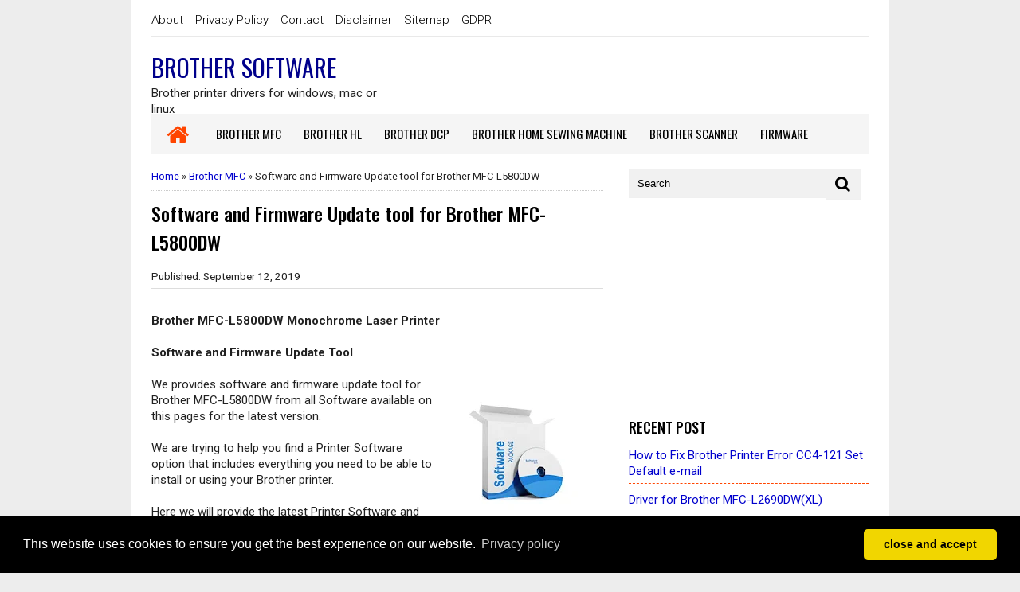

--- FILE ---
content_type: text/html; charset=UTF-8
request_url: https://www.brother-software.net/2019/09/software-and-firmware-update-tool-for.html
body_size: 21537
content:
<!DOCTYPE html>
<HTML dir='ltr'>
<head>
<link href='https://www.blogger.com/static/v1/widgets/2944754296-widget_css_bundle.css' rel='stylesheet' type='text/css'/>
<script async='async' crossorigin='anonymous' src='https://pagead2.googlesyndication.com/pagead/js/adsbygoogle.js?client=ca-pub-9219200410542320'></script>
<meta content='7e786a417e755ac0' name='yandex-verification'/>
<!-- Global site tag (gtag.js) - Google Analytics -->
<script async='async' src='https://www.googletagmanager.com/gtag/js?id=UA-121057649-1'></script>
<script>
  window.dataLayer = window.dataLayer || [];
  function gtag(){dataLayer.push(arguments);}
  gtag('js', new Date());

  gtag('config', 'UA-121057649-1');
</script>
<meta content='width=device-width, initial-scale=1' name='viewport'/>
<meta content='text/html; charset=UTF-8' http-equiv='Content-Type'/>
<meta content='IE=edge,chrome=1' http-equiv='X-UA-Compatible'/>
<script type='text/javascript'>//<![CDATA[ var curl = window.location.href;if (curl.indexOf('m=1') != -1) {curl = curl.replace('m=1', 'm=0');window.location.href = curl;} //]]></script>
<!--[if IE]> <script> (function() { var html5 = ("abbr,article,aside,audio,canvas,datalist,details," + "figure,footer,header,hgroup,mark,menu,meter,nav,output," + "progress,section,time,video").split(','); for (var i = 0; i < html5.length; i++) { document.createElement(html5[i]); } try { document.execCommand('BackgroundImageCache', false, true); } catch(e) {} })(); </script> <![endif]-->
<include expiration='7d' path='/assets/**.css'></include>
<include expiration='7d' path='/assets/**.js'></include>
<include expiration='3d' path='/assets/**.gif'></include>
<include expiration='3d' path='/assets/**.jpeg'></include>
<include expiration='3d' path='/assets/**.jpg'></include>
<include expiration='3d' path='/assets/**.png'></include>
<!-- All head content-->
<meta content='blogger' name='generator'/>
<meta charset='UTF-8'/>
<link href='https://www.brother-software.net/favicon.ico' rel='icon' type='image/x-icon'/>
<link href='https://www.brother-software.net/2019/09/software-and-firmware-update-tool-for.html' rel='canonical'/>
<link href='https://www.brother-software.net/feeds/posts/default' rel='alternate' title='Brother Software - Atom' type='application/atom+xml'/>
<link href='https://www.brother-software.net/feeds/posts/default?alt=rss' rel='alternate' title='Brother Software - RSS' type='application/rss+xml'/>
<link href='http://www.blogger.com/feeds/2426941270355639744/posts/default' rel='alternate' title='Brother Software - Atom' type='application/atom+xml'/>
<link href='https://blogger.googleusercontent.com/img/b/R29vZ2xl/AVvXsEjpLvNBbxoNGUzko6xsjf0dfez6mBJZSD1wtswv6mJU8An9QFlZlX8ipKBigQ_JPgLFhNkJmVfI_J0vV2Uv3ZX38jMxhCVLHqfInMxbqELeUTPfchQ_kXXBCJpCZFoamkGmoRwJ_HD8_qE/s72-c/Brother-Software-Package.jpg' rel='image_src'/>
<meta content='Software and Firmware Update tool for Brother MFC-L5800DW, We provides software and firmware update tool for Brother MFC-L5800DW from all Software available on this pages for the latest version. We are trying to help you find a Printer Software option that includes everything you need to be able to install or using your Brother printer.' name='description'/>
<!-- All head content End-->
<!--Meta Title Tag SEO-->
<title>Software and Firmware Update tool for Brother MFC-L5800DW | Brother Software</title>
<!--Meta Title End-->
<!--Meta Robots Duplicate Content -->
<!--Meta Robots End -->
<!-- Meta Keywords and Descriptions -->
<meta content='Software and Firmware Update tool for Brother MFC-L5800DW' name='keywords'/>
<meta content='Software and Firmware Update tool for Brother MFC-L5800DW, We provides software and firmware update tool for Brother MFC-L5800DW from all Software available on this pages for the latest version. We are trying to help you find a Printer Software option that includes everything you need to be able to install or using your Brother printer.' name='description'/>
<!-- Meta Keywords and Descriptions End -->
<meta content='Software and Firmware Update tool for Brother MFC-L5800DW, We provides software and firmware update tool for Brother MFC-L5800DW from all Software available on this pages for the latest version. We are trying to help you find a Printer Software option that includes everything you need to be able to install or using your Brother printer.' name='description'/>
<script type='application/ld+json'>{ "@context": "http://schema.org", "@type": "WebSite", "url": "https://www.brother-software.net/", "potentialAction": { "@type": "SearchAction", "target": "https://www.brother-software.net/?q={search_term}", "query-input": "required name=search_term" } }</script>
<meta content='Software and Firmware Update tool for Brother MFC-L5800DW, Brother Software: Software and Firmware Update tool for Brother MFC-L5800DW, Brother Software' name='keywords'/>
<meta content='Find complete driver & software download for Printer Brother all in one or laser printer, the latest installation scanner that you can download and get maximum results for Brother printers' name='description'/>
<meta content='Brother Printer Drivers, Software Download, Brother All in One Printer' name='keywords'/>
<meta content='nazirs' name='Author'/>
<meta content='zamzami' name='Email'/>
<meta content='global' name='distribution'/>
<meta content='united states' name='geo.placename'/>
<meta content='document' name='resource-type'/>
<meta content='all' name='audience'/>
<meta content='general' name='rating'/>
<meta content='US' name='geo.country'/>
<meta content='index, follow' name='robots'/>
<!-- Twitter Card Start -->
<meta content='Brother Software' name='twitter:site'/>
<meta content='Software and Firmware Update tool for Brother MFC-L5800DW' name='twitter:title'/>
<meta content='Software and Firmware Update tool for Brother MFC-L5800DW, We provides software and firmware update tool for Brother MFC-L5800DW from all Software available on this pages for the latest version. We are trying to help you find a Printer Software option that includes everything you need to be able to install or using your Brother printer.' name='twitter:description'/>
<meta content='https://blogger.googleusercontent.com/img/b/R29vZ2xl/AVvXsEjpLvNBbxoNGUzko6xsjf0dfez6mBJZSD1wtswv6mJU8An9QFlZlX8ipKBigQ_JPgLFhNkJmVfI_J0vV2Uv3ZX38jMxhCVLHqfInMxbqELeUTPfchQ_kXXBCJpCZFoamkGmoRwJ_HD8_qE/s200/Brother-Software-Package.jpg' name='twitter:image:src'/>
<meta content='summary' name='twitter:card'/>
<meta content='https://blogger.googleusercontent.com/img/b/R29vZ2xl/AVvXsEjpLvNBbxoNGUzko6xsjf0dfez6mBJZSD1wtswv6mJU8An9QFlZlX8ipKBigQ_JPgLFhNkJmVfI_J0vV2Uv3ZX38jMxhCVLHqfInMxbqELeUTPfchQ_kXXBCJpCZFoamkGmoRwJ_HD8_qE/s72-c/Brother-Software-Package.jpg' name='twitter:image'/>
<meta content='@username' name='twitter:site'/>
<meta content='@username' name='twitter:creator'/>
<meta content='https://www.brother-software.net/' name='twitter:domain'/>
<meta content='https://www.brother-software.net/2019/09/software-and-firmware-update-tool-for.html' name='twitter:url'/>
<!-- Twitter Card End -->
<!-- Facebook OG Meta Tag Start -->
<meta content='website' property='og:type'/>
<meta content='https://blogger.googleusercontent.com/img/b/R29vZ2xl/AVvXsEjpLvNBbxoNGUzko6xsjf0dfez6mBJZSD1wtswv6mJU8An9QFlZlX8ipKBigQ_JPgLFhNkJmVfI_J0vV2Uv3ZX38jMxhCVLHqfInMxbqELeUTPfchQ_kXXBCJpCZFoamkGmoRwJ_HD8_qE/s200/Brother-Software-Package.jpg' property='og:image'/>
<meta content='Software and Firmware Update tool for Brother MFC-L5800DW, We provides software and firmware update tool for Brother MFC-L5800DW from all Software available on this pages for the latest version. We are trying to help you find a Printer Software option that includes everything you need to be able to install or using your Brother printer.' property='og:description'/>
<meta content='Brother Software' property='og:site_name'/>
<meta content='xxxxxx' property='fb:app_id'/>
<meta content='xxxxxx' property='fb:admins'/>
<!-- Facebook OG Meta Tag End --> 
	<style type="text/css"><!-- /*
<style id='page-skin-1' type='text/css'><!--
body#layout #wrapper {width:970px}
body#layout #content-wrapper {width:62%;float:left}
body#layout #sidebar-wrapper {width:32%;float:right}
body#layout ul li {display:none;}
body#layout #header-wrapper{width:100%}
body#layout #header1{float:left;width:30%;}
body#layout #header2{float:right;width:60%;}
body#layout #footer-wrapper{width:100%;margin-top:10px;height:auto;}
body#layout #footer-wrapper .left{float:left;width:29%}
body#layout #footer-wrapper .center{float:left;width:29%}
body#layout #footer-wrapper .right{float:right;width:30%}
body#layout #nav-top li, body#layout #navi li{list-style:none}
*/
--></style>
<style type='text/css'>
/* RESET */
html, body, div, span, applet, h1, h2, h3, h4, h5, h6, p, blockquote, pre,a, abbr, acronym, address, big, cite, code,del, dfn, em, font, img, ins, kbd, q, s, samp,small, strike, strong, sub, sup, tt, var,b, u, i, center,dl, dt, dd, fieldset, form, label, legend,table, caption, tbody, tfoot, thead, tr, th, td {margin: 0;padding: 0;outline: 0;font-size: 100%;vertical-align: baseline;background: transparent;height: auto;border-top-width: 0;border-bottom-width: 0;border-left-width: 0;}
blockquote:before, blockquote:after,q:before, q:after {content: &#8221;;content: none;}
blockquote, q {quotes: none;}
:focus {outline: 0;}
.clear {clear: both;display: block;height: 1px;overflow: hidden;margin: 0;padding: 0;}
ins {text-decoration: none;}
del {text-decoration: line-through;}
table {border-collapse: collapse;border-spacing: 0;}
body {background:#ededed;font-size:15px;line-height: 20px;font-family: 'Roboto',sans-serif;color: rgba(0,0,0,0.87);;-webkit-font-smoothing:antialiased;}
.post-snippet {font-size:100%;line-height:normal}
a,a:link,a:visited {color:#0000CD;text-decoration: none;}
a:hover {color: #0000CD;}
ol,ul{padding: 5px 0;margin: 0 0 0 12px;}
h1,h2,h3,h4,h5 {font-family:'Oswald',Arial;font-weight:500;color:#000000}
#wrapper {background: #fff; width:900px; padding:0 25px 0 25px; margin:0 auto;}
#content-wrapper {background:#fff;width:63%;float:left;;margin:0 0 20px}
.post {margin:0;padding:15px 0;}
.post-body {overflow: hidden;word-wrap: break-word;}
.post-body ul,.post-body ol {padding: 5px 0;margin: 0 0 0 30px;}
.post-body blockquote {background:#f3f6f8;margin:5px;padding:12px}
.post-body h3 {margin:5px 0;padding:5px 0;font-size:125%;font-family:Oswald;}
.post-title {margin-bottom:10px;font-size:125%;text-decoration:none}
.post-header {display:none;margin:10px 0;padding: 5px 0;font-size:90%}
.post-date-published {padding: 5px 0;border-bottom: 1px solid #ddd;font-size: 90%;margin-bottom: 15px;}
#sidebar-wrapper {background:#fff;width:33.4%;float: right;margin:0 0 15px;padding:0;}
.sidebar .widget {margin-top: 12px;}
.sidebar h2  {font-size: 120%;text-transform: uppercase;margin:0 0 10px;padding: 0;}
.sidebar li {list-style: none;padding: 5px 0;margin: 5px 0;border-bottom: 1px dashed #FF4500;}
.sidebar ul {padding: 0;margin: 0;}
.sidebar a:link,.sidebar a:visited {color:#0000CD}
.sidebar a:hover {color:#FF4500}
#footer-wrapper {background:#FFFFFF;overflow:hidden;margin:0 auto;padding:15px 20px 2px 20px;color:#000000;border-top:1px solid #FFFFFF;}
#footer-wrapper .left{float:left;width:34%}
#footer-wrapper .center{float:left;width:34%}
#footer-wrapper .right{float:right;width:32%}
#footer-wrapper .left .widget,#footer-wrapper .center .widget{margin:0 15px 15px 0;clear:both}
#footer-wrapper .right .widget{margin:0 0 15px 0;clear:both}
#footer-wrapper h2{margin:5px 0;padding:0 0 10px;text-transform:uppercase;position:relative;color:#000000;font-size: 14px;}
#footer-wrapper .comments {background:transparent}
#footer-wrapper li{margin:5px 0;padding:0;font-size:13px;line-height:normal;font-family:Tahoma}
#footer-wrapper li:last-child {margin-bottom:10px}
#footer-wrapper a{color:#000000}
#footer-wrapper a:hover{color:#0000CD}
#footer-credit {position:relative;display:block;padding:14px 0;margin:0 auto;font-size:105%;color:#000000;text-align:center;background:#FFFFFF;}
#footer-credit a {color:#000000}
#footer-credit a:hover {color:#0000CD}
#header-wrapper {height:80px;margin:0 auto;padding:10px 0 5px;overflow:hidden;max-width:900px;background:#fff}
#header1 {float: left;width:300px;margin:0 auto;padding:5px 0;}
#header1 img,#header-inner img{width:auto;max-width:90%;padding:10px 0;}
#header-inner h1,#header-inner img, #header1 h1,#header-inner h2,#header1 h2, #header-inner .title {font:normal normal 30px Impact,Oswald,Sans-Serif;margin:0;padding:0;color:#00008B;text-transform:uppercase}
#header-inner h1 a,#header-inner .title a{color:#00008B}
#header2{float:right;width:468px;margin:5px;padding:0;}
#menu-wrapper{background:#2b2b2b;height:50px;width:100%;position:relative}
#menu1 {color:#fff;height:50px;margin-bottom:5px;background:#F5F5F5;}
#menu1 ul,#menu1 li{margin:0;padding:0;list-style:none}
#menu1 ul{height:50px;}
#menu1 li{float:left;display:inline;position:relative;font-family:'Oswald';font-size:15px;font-weight:400;text-transform:uppercase}
#menu1 li a{color:#000000}
#menu1 a{display:block;line-height:50px;padding:0 14px;text-transform:uppercase;color:#fff;transition:all .2s ease-in-out;font-size:15px}
#menu1 li:hover > a{background:#F5F5F5;color:#000000}
#menu1 li a:hover{color:#000000}
#menu1 li:last-child a{border-right:none}
#menu1 input{display:none;margin:0;padding:0;width:80px;height:50px;opacity:0;cursor:pointer}
#menu1 label{font-family:'Oswald';font-size:30px;font-weight:400;text-transform:capitalize;display:none;width:35px;height:51px;line-height:51px;text-align:center}
#menu1 label span{font-size:13px;position:absolute;left:35px}
#menu1 ul.menus{visibility:hidden;opacity:0;height:auto;overflow:hidden;width:166px;background:#3f354a;position:absolute;z-index:99;display:none;color:#fff;transition:all .3s ease-in-out}
#menu1 li > ul.menus{transition:all .3s linear}
#menu1 li:hover > ul.menus{visibility:visible;opacity:1;display:block;-moz-animation:fadeInUp .3s ease-in-out;-webkit-animation:fadeInUp .3s ease-in-out;animation:fadeInUp .3s ease-in-out;transition:all .3s linear}
#menu1 a.ai,#menu1 a.trigger2{padding:0 27px 0 14px;transition:all .3s linear}
#menu1 li:hover > a.ai,#menu1 a.ai:hover{background:#48d;color:#fff}
#menu1 li > a.ai::after{content:"";margin:0 auto;background:url(https://2.bp.blogspot.com/-mHVCs4K3A84/U9vKbpqhSmI/AAAAAAAAE5E/y7Dp7HzmenA/s1600/arrow.png) no-repeat;width:10px;height:10px;line-height:50px;position:absolute;top:20px;right:10px;transition:all .3s linear}
#menu1 li:hover > a.ai::after{content:"";margin:0 auto;background:url(https://3.bp.blogspot.com/-ihlfaVl0yFM/U9vMSJa-tLI/AAAAAAAAE5Q/9SRXYxdvmmI/s1600/arrowhover.png) no-repeat;width:10px;height:10px;line-height:50px;position:absolute;top:20px;right:10px;transition:all .3s linear}
#menu1 ul.menus a{background:#3f354a;color:#fff;border-bottom:1px solid #3a3144;transition:all .3s linear;font-size: 13px;}
#menu1 ul.menus a:hover{background:#322a3b;color:#fff;transition:all .1s linear}
#menu1 ul.menus li{display:block;width:100%;font-family:'Open Sans';font-size:13px;font-weight:400;text-transform:none}
#menu1 ul.menus li:hover{width:100%}
#menu1 ul.menus li:last-child{border-bottom:none}
#menu1 ul.menus li:first-child a{border-top:none}
#menu1 ul.menus li:last-child a{border-bottom:none}
#menu1 ul.menus li:hover a{background:#c00;color:#fff}
#menu1 .homers a{background:#F5F5F5;color:#FF4500;padding-top: 5px;height: 45px;}
#menu1 .homers a:hover{background:#F5F5F5;color:#FF4500}
#menu1 .homers1 a{box-shadow:inset 0 -4px 0 0 #f35d5c;color:#fff}
#menu1 .homers1 a:hover{box-shadow:inset 0 -54px 0 0 #f35d5c;color:#fff}
#menu1 a#pull {display:none;}
#menutop {width:100%;max-width:900px;margin:0 auto;height:40px;background:#fff;border-bottom:1px solid #e9e9e9;padding-top:5px;}
#menutop ul,#menutop li{margin:0;padding:0;list-style:none;}
#menutop ul {height:40px}
#menutop li {float:left;display:inline;position:relative;font-size:15px;font-weight:300;}
#menutop a {display:block;line-height:40px;padding:0 15px 0 0;text-decoration:none;color:#000000;}
#menutop ul li:hover a{color:#c00;}
#menutop input{display:none;margin:0 0;padding:0 0;width:100%;height:40px;opacity:0;cursor:pointer}
#menutop label {font-size: 17px;font-weight: 700;display: none;width: auto;height: 40px;line-height: 40px;color:#999;}
#menutop label span {font-size: 17px;position: fixed;left: 50px;}
#menutop ul li ul{height:auto;overflow:hidden;position:absolute;z-index:99;color:#777}
#menutop ul li ul li a{color:#777;height:40px;line-height:40px;background:#f1f1f1;width:100%;}
#menutop ul.menux{visibility:hidden;opacity:0;height:auto;overflow:hidden;background:#fdfdfd;position:absolute;z-index:99;color:#777;box-shadow: 0px 2px 3px rgba(0,0,0,0.1);top:10px;transition:all 0.3s ease-in-out;}
#menutop li:hover > ul.menux{visibility:visible;opacity:1;top:40px;}
#menutop a.dutt{padding:0 27px 0 14px}
#menutop a.dutt::after{content:"\f0d7";font-family:FontAwesome;margin:0 auto;width:10px;height:10px;line-height:40px;position:absolute;top:0;right:10px;}
#menutop a.dutt:hover::after,#menutop ul li:hover a.dutt::after{content:"\f0d7";font-family:FontAwesome;margin:0 auto;width:10px;height:10px;line-height:40px;position:absolute;top:0;right:10px;}
#menutop ul.menux li a{background:#fdfdfd;color:#777;}
#menutop ul li ul li a:hover{background:#fcfcfc;color:#8493a0;}
#menutop li.facebook {padding:0 5px;}
#menutop li.linkedin,#menutop li.facebook,#menutop li.twitter,#menutop li.youtube,#menutop li.googleplus,#menutop li.rss {text-align:center;color:#fff;float:right;transition:all 0.2s ease-in-out;font-size:90%;}
#menutop li a.linkedin:hover,#menutop li a.facebook:hover,#menutop li a.twitter:hover,#menutop li a.youtube:hover,#menutop li a.googleplus:hover,#menutop li a.rss:hover{color:#8493a0;}
#menutop li.facebook .fa.fa-facebook {color:#3d5b99;transition:all 0.2s ease-in-out;}
#menutop li.twitter .fa.fa-twitter {color:#00aced;transition:all 0.2s ease-in-out;}
#menutop li.youtube .fa.fa-youtube {color:#e64a41;transition:all 0.2s ease-in-out;}
#menutop li.googleplus .fa.fa-google-plus {color:#e25714;transition:all 0.2s ease-in-out;}
#menutop li.rss .fa.fa-rss {color:#f84912;transition:all 0.2s ease-in-out;}
#menutop li.linkedin .fa.fa-linkedin {color:#135d95;transition:all 0.2s ease-in-out;}
#menutop li.linkedin:hover,#menutop li.facebook:hover,#menutop li.twitter:hover,#menutop li.youtube:hover,#menutop li.googleplus:hover,#menutop li.rss:hover{background:#fcfcfc;color:#444;}
#menutop li.facebook:hover .fa.fa-facebook,#menutop li.twitter:hover .fa.fa-twitter,#menutop li.youtube:hover .fa.fa-youtube,
#menutop li.googleplus:hover .fa.fa-google-plus, #menutop li.rss:hover .fa.fa-rss {color:#222;transition:all 0.2s ease-in-out;}
#blog-pager{margin:20px;padding: 0 0 15px;text-align:center;}
#blog-pager-newer-link{float:left}
#blog-pager-older-link{float:right}
.blog-pager-older-link,.blog-pager-newer-link{width:32px;height:32px;display:block;text-indent:-9999px;background-image:url(https://blogger.googleusercontent.com/img/b/R29vZ2xl/AVvXsEjlLSIVnRMAUp-GCIYapEal7lOfrI8V5dfNHNz9rC7O0JkTGGtzBX0PIRZUTBOECQ4Pq-7dbHyn_TzCrHUl6RHNDdwFo_Zc9YBdiICFkPSLnw3NvMIXtikUW2uJQoWYa-B2N88AKzY0fWjE/s1600/rightarrow.png);background-repeat:no-repeat}
.blog-pager-newer-link{background-image:url(https://blogger.googleusercontent.com/img/b/R29vZ2xl/AVvXsEgSmchS1usgTJyNjhXRfaJzfzQ0WjxYCqYF-OwK_mxvgVAYgBsphebbhzbevgaIwizO8G0WvylWqndV3W-xgozouDc1AZ0fSnncgWAIvbscceAX_0MlwBlE7NJmqoT8gbNZdweuV0gombzd/s1600/leftarrow.png)}
.blog-pager-older-link,.blog-pager-newer-link{width:32px;height:32px;display:block;text-indent:-9999px;background-image:url(https://blogger.googleusercontent.com/img/b/R29vZ2xl/AVvXsEjlLSIVnRMAUp-GCIYapEal7lOfrI8V5dfNHNz9rC7O0JkTGGtzBX0PIRZUTBOECQ4Pq-7dbHyn_TzCrHUl6RHNDdwFo_Zc9YBdiICFkPSLnw3NvMIXtikUW2uJQoWYa-B2N88AKzY0fWjE/s1600/rightarrow.png);background-repeat:no-repeat}
.blog-pager-newer-link{background-image:url(https://blogger.googleusercontent.com/img/b/R29vZ2xl/AVvXsEgSmchS1usgTJyNjhXRfaJzfzQ0WjxYCqYF-OwK_mxvgVAYgBsphebbhzbevgaIwizO8G0WvylWqndV3W-xgozouDc1AZ0fSnncgWAIvbscceAX_0MlwBlE7NJmqoT8gbNZdweuV0gombzd/s1600/leftarrow.png)}
.home-link {display:none}
.status-msg-wrap{font-size:110%;width:90%;margin:10px auto;position:relative}
.status-msg-border{border:1px solid #000;filter:alpha(opacity=40);-moz-opacity:.4;opacity:.4;width:100%;position:relative}
.status-msg-bg{background-color:#ccc;opacity:.8;filter:alpha(opacity=30);-moz-opacity:.8;width:100%;position:relative;z-index:1}
.status-msg-body{text-align:center;padding:.3em 0;width:100%;position:absolute;z-index:4}
.status-msg-hidden{visibility:hidden;padding:.3em 0}
.status-msg-wrap a{padding-left:.4em;text-decoration:underline}
.breadcrumbs {padding:0 0 10px;margin:0 0 10px;font-size:85%;line-height:1.2em; border-bottom:1px dotted #ccc}
.quickedit,.date-header {display:none}
.widget-content.list-label-widget-content {padding:0;}
.widget-content.cloud-label-widget-content {display:inline-block;}
.label-size {margin:3px 3px 3px 0;padding:4px 8px;text-transform:uppercase;border:solid 1px #e6e6e6;border-radius:3px;float:left;text-decoration:none;font-size:14px;color:#666}.label-size:hover{border:1px solid #FF4500;text-decoration:none;-moz-transition:all .5s ease-out;-o-transition:all .5s ease-out;-webkit-transition:all .5s ease-out;-ms-transition:all .5s ease-out;transition:all .5s ease-out;-moz-transform:rotate(7deg);-o-transform:rotate(7deg);-webkit-transform:rotate(7deg);-ms-transform:rotate(7deg);transform:rotate(7deg);filter:progid:DXImageTransform.Microsoft.Matrix(M11=0.9961946980917455,M12=-0.08715574274765817,M21=0.08715574274765817,M22=0.9961946980917455,sizingMethod='auto expand');zoom:1}.label-size a{text-transform:uppercase;float:left;text-decoration:none}.label-size a:hover{text-decoration:none}
#PopularPosts1 ul{list-style-type:none;margin:0;padding: 0}
#PopularPosts1 img{float:left;margin-right:10px;width:72px;height:75px;display: block;transition:all .3s ease-in-out}
#PopularPosts1 ul li {padding:8px 0 11px !important;margin:0; list-style: none; border-bottom: 1px solid #e9e9e9;font-size:11px;line-height: normal;}
#PopularPosts1 ul li:first-child  {border-top:none;}
#PopularPosts1 ul li:last-child  {border-bottom:none;}
#PopularPosts1 a:link, #PopularPosts1 a:visited, #PopularPosts1 a:active {display: block;padding:0 !important;margin:0 !important;line-height:1.4em}
#PopularPosts1 a:hover {color: #B80103 !important;text-decoration: none;}
.popular-posts ul {padding-left: 0; counter-reset: trackit;}
.popular-posts ul li {border-bottom: 1px solid #f0f0f0;list-style: none outside none !important;margin-left: 0 !important;overflow: hidden; padding: 10px 0 !important;transition: all 0.25s linear 0s;counter-increment: trackit;}
.PopularPosts ul li:before{content: counters(trackit,".");padding: 0 .1em 0 10px;font-size: 20px;font-weight: bold;color: #F66;float: left;margin-right: 10px;} 
.PopularPosts li:first-child{border-top:1px solid #f0f0f0} 
.PopularPosts li:nth-child(odd){background:#f5f5f5}
.PopularPosts .item-thumbnail, .PopularPosts .item-snippet {display: none!important}
.PopularPosts a, .PopularPosts a:hover{color:#959595;font-size:.9rem}
#PopularPosts1 li{padding-right: 1em !important;padding-left: 1em !important;}
#share-button {margin:8px 0 8px;padding:0;overflow:hidden}
#share-button p {float:left;box-shadow:1px 1px 5px rgba(1,1,1,.1);background:#fafafa;display:block;padding:5px 8px!important;margin:0 3px 3px 0;border-radius:6px 6px;border:1px solid #fff;font-weight: 700;}
#share-button a {position:relative;float:left;box-shadow:1px 1px 5px rgba(1,1,1,.1);border-radius:6px 6px;display:block;color:#fafafa;padding:5px 8px;margin:0 3px 3px;border:1px solid #fff}
#share-button a:hover{top:1px;left:1px;box-shadow:0 0 3px rgba(1,1,1,.1)}
.wa-button{color:#fff;margin:0 auto;padding:0;font-size:14px;font-weight:700}
.wa-button a{color:#222;margin:0 auto;padding:10px 8px;background:#222}
.wa-button i{font-weight:400;margin:0 10px 0 0}
  #comments {border-top:2px solid #eee;}
.comments h4{font:normal bold 15px Arial,Tahoma,Helvetica,FreeSans,sans-serif;margin:.75em 0 0}
#comments .comment-author{padding-left:25px}.comment-body{margin:.5em 25px}.comment-footer{margin:.5em 25px 1.5em}.comment-body p{margin:0}#comments .avatar-comment-indent .comment-author{margin-left:-45px;padding-left:45px}.deleted-comment{font-style:italic;opacity:.5}
#comment-actions{background:transparent;border:0;padding:0;position:absolute;height:25px}#comments .blogger-comment-icon,.blogger-comment-icon{line-height:16px;background:url(/img/b16-rounded.gif) left no-repeat;padding-left:20px}#comments .openid-comment-icon,.openid-comment-icon{line-height:16px;background:url(/img/openid16-rounded.gif) left no-repeat;padding-left:20px}#comments .anon-comment-icon,.anon-comment-icon{line-height:16px;background:url(/img/anon16-rounded.gif) left no-repeat;padding-left:20px}.comment-form{clear:both;_width:410px}.comment-link{white-space:nowrap}.paging-control-container{float:right;margin:0 6px 0 0;font-size:80%}.unneeded-paging-control{visibility:hidden}#comments-block .avatar-image-container img{-ms-interpolation-mode:bicubic;border:1px solid #ccc;float:right}#comments-block .avatar-image-container.avatar-stock img{border-width:0;padding:1px}#comments-block .avatar-image-container{height:37px;left:-45px;position:absolute;width:37px}#comments-block.avatar-comment-indent{margin-left:45px;position:relative}#comments-block.avatar-comment-indent dd{margin-left:0}iframe.avatar-hovercard-iframe{border:0 none;padding:0;width:25em;height:9.4em;margin:.5em}.comments{clear:both;margin-top:10px;margin-bottom:0}.comments .comments-content{margin-bottom:16px}
.comments .comment .comment-actions a{padding: 5px 8px;background: #5f4d53;color: #fff;font-size: 12px;margin-right: 10px;border-radius: 5px;}.comments .comment .comment-actions a:hover{text-decoration:underline}
.comments .comments-content .comment-thread ol{list-style-type:none;padding:0;text-align:left}.comments .comments-content .inline-thread{padding:.5em 1em}.comments .comments-content .comment-thread{margin:8px 0}.comments .comments-content .comment-thread:empty{display:none}.comments .comments-content .comment-replies{margin-left:36px;margin-top:1em}.comments .comments-content .comment{margin-bottom:16px;padding-bottom:8px}.comments .comments-content .comment:first-child{padding-top:16px}.comments .comments-content .comment:last-child{border-bottom:0;padding-bottom:0}.comments .comments-content .comment-body{position:relative}.comments .comments-content .user{font-style:normal;font-weight:bold}.comments .comments-content .icon.blog-author{display:inline-block;height:18px;margin:0 0 -4px 6px;width:18px}.comments .comments-content .datetime{margin-left:6px;display:none}.comments .comments-content .comment-header,.comments .comments-content .comment-content{margin:0 0 8px}
.comments .comments-content .comment-content{text-align:left;text-align: left;font-size: 95%;font-family: Arial;}
.comments .comments-content .owner-actions{position:absolute;right:0;top:0}.comments .comments-replybox{border:none;height:250px;width:100%}.comments .comment-replybox-single{margin-left:48px;margin-top:5px}.comments .comment-replybox-thread{margin-top:5px}.comments .comments-content .loadmore a{display:block;padding:10px 16px;text-align:center}.comments .thread-toggle{cursor:pointer;display:inline-block}.comments .continue{cursor:pointer}.comments .continue a{display:block;font-weight:bold;padding:.5em}.comments .comments-content .loadmore{cursor:pointer;margin-top:3em;max-height:3em}.comments .comments-content .loadmore.loaded{max-height:0;opacity:0;overflow:hidden}.comments .thread-chrome.thread-collapsed{display:none}.comments .thread-toggle{display:inline-block}.comments .thread-toggle .thread-arrow{display:inline-block;height:6px;margin:.3em;overflow:visible;padding-right:4px;width:7px}.comments .thread-expanded .thread-arrow{background:url("[data-uri]") no-repeat scroll 0 0 transparent}.comments .thread-collapsed .thread-arrow{background:url("[data-uri]") no-repeat scroll 0 0 transparent}.comments .avatar-image-container{float:left;max-height:36px;overflow:hidden;width:36px}.comments .avatar-image-container img{max-width:36px}.comments .comment-block{margin-left:48px;position:relative}.comments .hidden{display:none}@media screen and (max-device-width:480px){.comments .comments-content .comment-replies{margin-left:0}}table.tr-caption-container{padding:4px;margin-bottom:.5em}td.tr-caption{font-size:80%}.icon-action{border-style:none !important;margin:0 0 0 .5em !important;vertical-align:middle}.comment-action-icon{width:13px;height:13px;margin-top:3px}.delete-comment-icon{background:url("/img/icon_delete13.gif") no-repeat left;padding:7px}#comment-popup{position:absolute;visibility:hidden;width:100px;height:20px}
.comments h4{font:normal bold 15px Arial,Tahoma,Helvetica,FreeSans,sans-serif;margin:.75em 0 0}
blockquote{background:#f9f9f9;padding:15px;margin:10px}
#comments .comment-author{padding-top:1.5em;border-top:1px solid #ffffff;background-position:0 1.5em}
#comments .comment-author:first-child{padding-top:0;border-top:none}
.avatar-image-container{margin:.2em 0 0}
#comments .avatar-image-container img{border:1px solid #eeeeee}
.comments .comments-content .icon.blog-author{background-repeat:no-repeat;background-image:url([data-uri])}
.comments .comments-content .loadmore a{border-top:1px solid #999999;border-bottom:1px solid #999999}
.comments .comment-thread.inline-thread{background-color:#f9f9f9}
.comments .continue{border-top:1px solid #ddd}
.comment-form p {margin:15px 0;}
  .comment_emo_list {display:none}
iframe{border:none;overflow:hidden}
#myBtn {display:none;position: fixed;bottom: 20px;right:30px;z-index:99;border:none;outline:none;background-color:#357ae8;color: white;cursor: pointer;padding: 15px;border-radius: 10px;font-size:20px}
#myBtn:hover {background-color: #555;}
.tr-caption {text-align: center;font-size: 90%;font-style: italic;padding: 0 0 5px;border-bottom: 1px solid #e6e6e6;}
.widget.ContactForm { display: none; }
</style>
<style>
.post-title {font-size: 160%;line-height: normal;}
#content-wrapper {margin-bottom:25px;}
.post-body img  {width: auto;max-width: 100%;height:auto}
.post-body h3 {margin:15px 10px 10px 0;font-size: 20px;border-bottom: 1px dashed #eee;padding-bottom: 8px;font-family:Oswald;font-weight:500}
.post-body h2 {font-size: 16px;line-height: normal;font-weight:500}
@media only screen and (max-width:640px){
ul#related-summary li {float:left;list-style:none;overflow:hidden;width:100%;border-bottom:1px solid #e6e6e6;padding:10px 0;max-width:100%;height:auto;}
ul#related-summary li:last-child{border-bottom:none;}
ul#related-summary li img{max-width:72px;float:left;margin:0 10px 0 0;}
ul#related-summary li a.relinkjdulx {display:block;font-size:15px;font-weight:700;line-height:normal;overflow:hidden;padding:0 10px 10px 0;}}
@media screen and (max-width:384px){
ul#related-summary li img{display:none}
}
</style>
<style>
@media screen and (max-width:960px) {
#menu1{position:relative;background:#455671;color:#fff}
#menu1 ul{background:#3f354a;position:absolute;top:100%;right:0;left:0;z-index:5;height:auto;display:none}
#menu1 ul.menus{width:100%;position:static}
#menu1 li{display:block;width:100%;text-align:left}
#menu1 a{border:none;background:#111;}
#menu1 li a{color:#fff;background:#3f354a;}
#menu1 li a:hover{background:#f35d5c;color:#fff}
#menu1 li:hover{background:#f35d5c;color:#fff}
#menu1 li:hover > a.ai,#menu1 a.ai:hover{background:#f35d5c;color:#fff}
#menu1 li:hover > a,#menu1 li a:hover{background:#f35d5c;color:#fff;box-shadow:none;transition:.3s linear}
#menu1 ul.menus a{background:#3f354a;color:#fff;border-bottom:none}
#menu1 ul.menus a:hover{background:#f35d5c;color:#fff;border-left:none}
#menu1 ul.menus li{background:#3f354a;color:#fff;border-bottom:none}
#menu1 ul.menus li:hover{background:#f35d5c;color:#fff;border-left:none}
#menu1 ul.menus li a{background:#3f354a;color:#fff;border-bottom:none}
#menu1 ul.menus li a:hover{background:#f35d5c;color:#fff;border-left:none}
#menu1 input,#menu1 label{display:inline-block;position:absolute;right:0;top:0}
#menu1 input:after,#menu1 label:after{content: "\f03a";font-family: FontAwesome;font-style: normal;font-weight: normal;text-decoration: none;font-size: 20px;color: #fff;display: inline-block;position: absolute;right: 0;top: 20%;margin-right:18px;line-height: 30px;}
#menu1 input{z-index:4}
#menu1 input:checked + label{color:#fff;font-weight:700}
#menu1 input:checked ~ ul{display:block}
#menu1 .homers a{background:transparent;color:#fff}
#menu1 .homers a:hover{background:#f35d5c;color:#fff}
#footer-widgetfix{width:100%;overflow:hidden}
#menu1 li:hover > a.ai::after{content:"";width:6px;height:6px;border:2px solid #fff;border-right-width:0;border-top-width:0;transform:rotate(320deg);-webkit-transform:rotate(320deg);-moz-transform:rotate(320deg);-o-transform:rotate(320deg);-ms-transform:rotate(320deg);position:absolute;top:19px;right:12px;transition:all .3s linear}
#menu1 a#pull {display:block;}
}
@media screen and (max-width:910px) {
#menutop li:hover > ul.menux{display:block;}
#menutop ul{border:none;border-bottom:1px solid #e6e6e6;}
#menutop {position:relative;border:none;border-bottom:1px solid #e9e9e9;}
#menutop ul{background:#fff;position:absolute;top:100%;right:0;left:0;z-index:3;height:auto;display:none;}
#menutop ul.menux{width:100%;position:static;border:none}
#menutop li{display:block;float:none;width:auto;text-align:left;border-bottom:1px solid #e9e9e9;}
#menutop li a{color:#666}
#menutop li a:hover{background:#f1f1f1;color:#444}
#menutop li:hover{background:#8493a0;color:#fff;}
#menutop a.dutt{font-weight: bold;}
#menutop li:hover > a.dutt,#menutop a.dutt:hover{background:#b1b1b1;color:#fff;}
#menutop input,#menutop label{display:inline-block;position:absolute;right:0;top:0;}
#menutop input:after,#menutop label:after {content:"\f0c9";font-family:FontAwesome;font-style:normal;font-weight:normal;text-decoration:none;font-size:23px;color:#2b2b2b;display:inline-block;position:absolute;right:15px;top:15%;line-height:30px;}
#menutop input{z-index:4;}
#menutop input:checked + label{color:#fff;font-weight:700}
#menutop input:checked ~ ul{display:block}
#menutop ul li:hover a{color:#444;}
#menutop ul li ul li a{width:100%;color:#666;}
#menutop ul li ul li a:hover{background:#8493a0;color:#fff;}
#menutop ul.menux a{background:#fff;color:#666;}
#menutop ul.menux a:hover{background:#8493a0;color:#fff;}
#menutop ul.menux li{background:#fff;color:#666;}
#menutop ul.menux li:hover{background:#8493a0;color:#fff;}
#menutop ul.menux li a{background:#fff;color:#666;}
#menutop ul.menux li a:hover{background:#f1f1f1;color:#8493a0;}
}
@media screen and (max-width:910px){
#wrapper {width:90%;}
#post-wrapper{float:none;width:100%;}
#sidebar-wrapper{float:none;width:100%;}
}
@media screen and (max-width:800px) {
#wrapper {width:90%;}
#content-wrapper {width:62%;}
#sidebar-wrapper{width:35%;float:right}
}
@media only screen and (max-width:768px) {
#footer-wrapper .left{float:none;width:100%}
#footer-wrapper .center{float:none;width:100%}
#footer-wrapper .right{float:none;width:100%}
#footer-wrapper .left .widget,#footer-wrapper .center .widget{margin:0 0 15px;clear:both}
}
@media screen and (max-width:600px){
#wrapper {width:85%;}
#content-wrapper {width:100%;border:0;}
#sidebar-wrapper {width:100%;float:none}
}
@media screen and (max-width:480px) {
.comments .comments-content .comment-replies{margin-left:0}
}
@media screen and (max-width:320px) {
#wrapper {width: 83%;}
}
@media screen and (max-width:980px){
#header-wrapper{height:auto}
#header{margin:0;padding:15px;overflow:hidden}
#header1{float:none;width:100%;margin:0 0 15px;padding:0;text-align:center}
#header2{float:none;width:100%;margin:10px 0 0;padding:0;text-align:center}
#header-inner img{max-width:100%;width:auto;margin:0 auto;padding:0;text-align:center}
}
@media screen and (max-width:384px){
#header-wrapper{margin:0;padding:10px 0;overflow:hidden}
}
@media screen and (max-width:760px) {
.post h2 a, .post h2 a:visited, .post h2 strong {font-size:14px;height:auto}
}
@media screen and (max-width:600px) {
.post h2 a, .post h2 a:visited, .post h2 strong {display:block;text-decoration:none;color: #333;font-size:14px;}
.post {margin:5px 0}
.post-thumbnail {width:80px;height:80px;float:left;margin:5px 17px 5px 0px;}
.post-outer{width:100%;}
.post-title {font-size:17px}
.post-body {margin-bottom: 15px;}
}
@media screen and (max-width:320px) {
.post h2 a, .post h2 a:visited, .post h2 strong {font-size:13px;}
}
@media screen and (max-width:420px) {
.post-thumbnail {width:100%;height:150px;float:left;margin:5px 10px 10px 0px;}
}
@media screen and (max-width:384px) {
.post{padding:10px 0;margin:0 0 10px}
.post-info {margin: 10px;padding: 10px 0;}
.post-thumbnail img{width:100%;padding: 0;margin: 0 0 10px 0;}
.pagenavi{clear:both;margin:15px 0 10px;text-align:center;font-weight:bold;color:#fff !important;text-transform:uppercase}
.pagenavi span,.pagenavi a{padding:5px;}
}
@media screen and (max-width:600px){
.post-snippet {height:auto;}
.post {margin: 5px 0;}
}
@media screen and (width:400px) {
}
</style>
<script type='text/javascript'>
//<![CDATA[//]]>
</script>
<script type='text/javascript'>
$("ul#related-summary li img").each(function(){$(this).attr("src",$(this).attr("src").replace(//s[0-9]+(-c)?//,"/w175-h100-c/"))});
</script>
<link href='https://cdn.jsdelivr.net/npm/cookieconsent@3/build/cookieconsent.min.css' rel='stylesheet' type='text/css'/>
<link href='https://www.brother-software.net/2019/09/software-and-firmware-update-tool-for.html' hreflang='x-default' rel='alternate'/>
<meta content='d0ef7bef8bc1e0fe2fe2067b27259e94' name='monetag'/>
<link href='https://www.blogger.com/dyn-css/authorization.css?targetBlogID=2426941270355639744&amp;zx=d8f9123f-2162-480c-adda-9ed0fbf9b522' media='none' onload='if(media!=&#39;all&#39;)media=&#39;all&#39;' rel='stylesheet'/><noscript><link href='https://www.blogger.com/dyn-css/authorization.css?targetBlogID=2426941270355639744&amp;zx=d8f9123f-2162-480c-adda-9ed0fbf9b522' rel='stylesheet'/></noscript>
<meta name='google-adsense-platform-account' content='ca-host-pub-1556223355139109'/>
<meta name='google-adsense-platform-domain' content='blogspot.com'/>

<!-- data-ad-client=ca-pub-9219200410542320 -->

</head>
<body class='index' itemscope='' itemtype='http://schema.org/WebPage'>
<div id='wrapper'>
<nav id='menutop'>
<input type='checkbox'/>
<label><span></span></label>
<ul>
<li><a href='https://www.brother-software.net/p/driver-and-software-brother-is-website.html'>About</a></li>
<li><a href='https://www.brother-software.net/p/privacy-policy.html'>Privacy Policy</a></li>
<li><a href='https://www.brother-software.net/p/contact-us.html'>Contact</a></li>
<li><a href='https://www.brother-software.net/p/disclaimer.html'>Disclaimer</a></li>
<li><a href='https://www.brother-software.net/p/sitemap.html'>Sitemap</a></li>
<li><a href='https://www.brother-software.net/p/gdpr.html'>GDPR</a></li>
</ul>
</nav>
<div class='clear'></div>
<header id='header-wrapper' itemscope='itemscope' itemtype='http://schema.org/WPHeader'>
<div class='header section' id='header1'><div class='widget Header' data-version='1' id='Header1'>
<div id='header-inner'>
<div class='titlewrapper'>
<p class='title'>
<a href='https://www.brother-software.net/'>Brother Software</a>
</p>
</div>
<div class='descriptionwrapper'>
<p class='description'><span>Brother printer drivers for windows, mac or linux</span></p>
</div>
</div>
</div></div>
<div class='header no-items section' id='header2'></div>
</header>
<div class='clear'></div>
<nav id='menu1' itemscope='itemscope' itemtype='http://schema.org/SiteNavigationElement' role='navigation'>
<input type='checkbox'/><label><span></span></label>
<ul>
<li class='homers'><a href='/'><i class='fa fa-home fa-2x fa-fw'></i></a></li>
<li><a href='https://www.brother-software.net/search/label/Brother%20MFC' itemprop='url'><span itemprop='name'>Brother MFC</span></a></li>
<li><a href='https://www.brother-software.net/search/label/Brother%20HL' itemprop='url'><span itemprop='name'>Brother HL</span></a></li>
<li><a href='https://www.brother-software.net/search/label/Brother%20DCP' itemprop='url'><span itemprop='name'>Brother DCP</span></a></li>
<li><a href='https://www.brother-software.net/search/label/Brother%20Home%20Sewing%20Machine' itemprop='url'><span itemprop='name'>Brother Home Sewing Machine</span></a></li>
<li><a href='https://www.brother-software.net/search/label/Brother%20Scanner' itemprop='url'><span itemprop='name'>Brother Scanner</span></a></li>
<li><a href='https://www.brother-software.net/search/label/Firmware' itemprop='url'><span itemprop='name'>Firmware</span></a></li>
</ul><a href='#' id='pull' style='font-family:Arial;font-size: 18px;'>MENU</a>
</nav>
<div class='clear'></div>
<div id='content-wrapper' itemscope='itemscope' itemtype='http://schema.org/Blog' role='main'>
<div class='main section' id='main'><div class='widget Blog' data-version='1' id='Blog1'>
<div class='blog-posts hfeed'>

          <div class="date-outer">
        
<h2 class='date-header'><span>September 12, 2019</span></h2>

          <div class="date-posts">
        
<div class='post-outer'>
<div class='post hentry uncustomized-post-template' itemscope='itemscope' itemtype='http://schema.org/BlogPosting'>
<meta itemType='https://schema.org/WebPage' itemid='https://www.brother-software.net/2019/09/software-and-firmware-update-tool-for.html' itemprop='mainEntityOfPage' itemscope='itemscope'/>
<meta content='Thursday, September 12, 2019' itemprop='datePublished'/>
<meta content='2021-11-16T09:20:51Z' itemprop='dateModified'/>
<span class='fn' itemprop='author' itemscope='itemscope' itemtype='http://schema.org/Person'><meta content='Nazir_Emre' itemprop='name'/></span>
<div itemprop='image' itemscope='itemscope' itemtype='https://schema.org/ImageObject'>
<meta content='https://blogger.googleusercontent.com/img/b/R29vZ2xl/AVvXsEjpLvNBbxoNGUzko6xsjf0dfez6mBJZSD1wtswv6mJU8An9QFlZlX8ipKBigQ_JPgLFhNkJmVfI_J0vV2Uv3ZX38jMxhCVLHqfInMxbqELeUTPfchQ_kXXBCJpCZFoamkGmoRwJ_HD8_qE/s200/Brother-Software-Package.jpg' itemprop='url'/>
<meta content='700' itemprop='width'/>
<meta content='700' itemprop='height'/>
</div>
<div itemprop='publisher' itemscope='itemscope' itemtype='https://schema.org/Person'>
<div itemprop='logo' itemscope='itemscope' itemtype='https://schema.org/ImageObject'>
</div>
<meta content='Brother Software' itemprop='name'/>
</div>
<div class='breadcrumbs'>
<a href='https://www.brother-software.net/'>Home</a> &#187; 
<a href='https://www.brother-software.net/search/label/Brother%20MFC?&max-results=8' rel='tag'>
Brother MFC</a>
 &#187; Software and Firmware Update tool for Brother MFC-L5800DW
</div>
<a name='1868468926607157665'></a>
<h1 class='post-title entry-title' itemprop='headline'>
Software and Firmware Update tool for Brother MFC-L5800DW
</h1>
<div class='post-date-published'>
    Published: September 12, 2019
</div>
<div class='post-header'>
<div class='post-header-line-1'>
<span class='post-author vcard'>
</span>
<span class='post-timestamp'>
on
<meta content='https://www.brother-software.net/2019/09/software-and-firmware-update-tool-for.html' itemprop='url'/>
<a class='timestamp-link' href='https://www.brother-software.net/2019/09/software-and-firmware-update-tool-for.html' rel='bookmark' title='permanent link'><abbr class='published' itemprop='datePublished' title='2019-09-12T21:01:00-07:00'>Thursday, September 12, 2019</abbr></a>
</span>
<span class='post-labels'>
</span>
</div>
</div>
<div class='post-body entry-content' id='post-body-1868468926607157665' itemprop='articleBody'>
<div style='margin:15px 0'>
</div>
<b>Brother MFC-L5800DW Monochrome Laser Printer</b><br />
<b><br /></b>
<b>Software and Firmware Update Tool</b><br />
<br />
<div class="separator" style="clear: both; text-align: center;">
<a href="https://blogger.googleusercontent.com/img/b/R29vZ2xl/AVvXsEjpLvNBbxoNGUzko6xsjf0dfez6mBJZSD1wtswv6mJU8An9QFlZlX8ipKBigQ_JPgLFhNkJmVfI_J0vV2Uv3ZX38jMxhCVLHqfInMxbqELeUTPfchQ_kXXBCJpCZFoamkGmoRwJ_HD8_qE/s1600/Brother-Software-Package.jpg" style="clear: right; float: right; margin-bottom: 1em; margin-left: 1em;"><img alt="Software and Firmware Update tool for Brother MFC-L5800DW" border="0" data-original-height="300" data-original-width="300" height="200" loading="lazy" src="https://blogger.googleusercontent.com/img/b/R29vZ2xl/AVvXsEjpLvNBbxoNGUzko6xsjf0dfez6mBJZSD1wtswv6mJU8An9QFlZlX8ipKBigQ_JPgLFhNkJmVfI_J0vV2Uv3ZX38jMxhCVLHqfInMxbqELeUTPfchQ_kXXBCJpCZFoamkGmoRwJ_HD8_qE/s200-rw/Brother-Software-Package.jpg" title="Brother MFC-L5800DW" width="200" /></a></div>
We provides software and firmware update tool for Brother MFC-L5800DW&nbsp;from all Software available on this pages for the latest version.&nbsp;<div><br /></div><div>We are trying to help you find a Printer Software option that includes everything you need to be able to install or using your Brother printer.<br />
<br />
Here we will provide the latest Printer Software and firmware download for Brother MFC-L5800DW&nbsp;Series, compatible with Windows 32/64 bit, MacintoshOS.<br />
<br />
You can download software for this type of printer, compatible with the Brother printer series. Software updates for Windows 10, windows 8.1, windows 8, windows 7,&nbsp; Mac OS and many printer devices such as monitors, printers, firmware or wireless use are automatically downloaded and you can install via the latest version of Windows and Mac OS updates.<br />
<br />
<b><span style="color: red;">Brother MFC-L5800DW&nbsp;Software and Firmware Download</span></b><br />
<br />
<div>
<div><b>Driver and Software -&nbsp;<a href="https://download.brother.com/welcome/dlf104308/Y15C_C1_ULWT_PP-usa-inst-B3.EXE">Download</a></b></div>
<div>
File Name:&nbsp;Y15C_C1_ULWT_PP-usa-inst-B3.EXE</div>
<div>
Ver.B3 (latest version)</div><div>Sizes: 414.55 MB</div>
<div>
<br /></div>
<div>
Support OS</div>
<div>
Windows 10/10 x64bit.<br />
Windows 8.1 /8.1 x64bit.<br />
Windows 8/8 x64bit.<br />
Windows 7/7 x64bit.<br />
Windows Vista/Vista x64.<br />
Windows XP/XP x64-bit.</div>
</div>
<div>
<ul>
</ul>
</div>
<b>Wireless Setup Helper -&nbsp;<a href="https://download.brother.com/welcome/dlf004542/WirelessSetupHelper1.3.6_enus.exe">Download</a></b><br />
File Name:&nbsp;WirelessSetupHelper1.3.6_enus.exe<br />
Ver.1.03.0006 (latest version)</div><div>Sizes: 1.52 MB<br />
<br />
Support OS<br />
Windows 10 /10 x64bit.<br />
Windows 8.1 /8.1 x64bit.<br />
Windows 8/8 x64bit.<br />
Windows 7/7 x64bit<br />
Windows Vista/Vista x64bit.<br />
Windows XP/XP x64bit.<br />
<ul>
</ul>
<div>
<b>Brother iPrint&amp;Scan -&nbsp;<a href="https://download.brother.com/welcome/dlf103486/iPrintScan-Setup-6_1_2_0.exe">Download</a></b></div>
<div>
<div>
File Name:&nbsp;iPrintScan-Setup-6_1_2_0.exe</div>
<div>
Ver.6.1.2.0 (latest version)</div><div>Sizes: 357.26 MB</div>
<div>
<br /></div>
<div>
Support OS</div>
<div>
Windows 10 /10 x64bit.<br />
Windows 8.1 /8.1 x64bit.<br />
Windows 8/8 x64bit.<br />
<ul>
</ul>
<div>
<div>
<b>Firmware Update Tool -&nbsp;<a href="https://download.brother.com/welcome/dlf004715/BrMain4811.exe">Download</a></b></div>
<div>
File Name: BrMain4811.exe</div>
<div>
Ver.ZG (latest version)</div><div>Sizes: 3.97 MB</div>
<div>
<br /></div>
<div>
Support OS</div>
<div>
Windows 10 /10 x64bit.<br />
Windows 8.1 /8.1 x64bit.<br />
Windows 8/8 x64bit.<br />
Windows 7/7 x64bit.</div>
<div>
<br /></div>
<div>
<div><b><span style="color: red;">#MAC OS</span></b></div><div><b><span style="color: red;"><br /></span></b></div><div><div><b>Wireless Setup Wizard - <a href="https://download.brother.com/welcome/dlf105013/brotherwdswML15_ULW_TouchPanel_1_0_0.dmg">Download</a></b></div><div>File Name:&nbsp;brotherwdswML15_ULW_TouchPanel_1_0_0.dmg</div><div>Ver.1.12.0 (latest version)</div><div>Sizes: 2.35 MB</div><div><br /></div><div>Support OS</div><div>Mac 11.0.</div><div>Mac 10.15.</div></div><div><b><br /></b></div><div><b>Driver and Software -&nbsp;<a href="https://download.brother.com/welcome/dlf104232/MonoLaserFB15_ULW_112_macOS1014.dmg">Download</a></b><br />
<div>
<div>
File Name:&nbsp;MMonoLaserFB15_ULW_112_macOS1014.dmg</div>
<div>
Ver. 1.12 (latest version)</div><div>Sizes: 351.86 MB</div>
<div>
<br /></div>
<div>
Support OS</div>
<div>
Mac 10.14 Mojave.</div>
<div>
<br /></div>
<div>
<div>
<b>Driver and Software -&nbsp;<a href="https://download.brother.com/welcome/dlf104728/MonoLaserFB15_ULW_112.dmg">Download</a></b></div>
<div>
File Name:&nbsp;MonoLaserFB15_ULW_112.dmg</div>
<div>
Ver. 1.12 (latest version)</div><div>Sizes: 352.00 MB</div>
<div>
<br /></div>
<div>
Support OS</div>
<div>
Mac OS 10.13.<br />
Mac OS 10.12.</div>
<div>
OS X 10.11.<br />
OS X 10.10.</div>
</div>
</div>
<div>
<ul>
</ul>
<div>
<div>
<b>Firmware Update Tool -&nbsp;<a href="https://download.brother.com/welcome/dlf104915/BrMain402.dmg">Download</a></b></div>
<div>
File Name: BrMain402.dmg</div>
<div>
Ver.ZG (latest version)</div><div>Sizes: 5.30 MB</div>
<div>
<br /></div>
<div>
Support OS<br />
Mac 10.15.&nbsp;</div>
<div>
Mac OS 10.14.<br />
Mac OS 10.13.<br />
Mac OS 10.12.<br />
OS X 10.11.<br />
OS X 10.10.<br />
<ul>
</ul>
</div>
<div>
<b><i>Note</i></b></div>
<div>
This tool updates your Brother machines for the firmware via the internet networking, by sending the firmware to your machines from the Brother internet server using.</div>
</div>
<br />
If the software has been installed on your system, updating (overwriting-installing) can fix various problems, add new functions to the machine printer, or just upgrade to the latest available version.<br />
<br />
If you have decided that this software package is what you need, all you need to do is click the download button and install the package on the working printer. If not, check back with our website so that you don't miss the releases needed on your system.</div>
</div>
</div>
</div>
</div>
</div>
</div>
<div style='margin:15px 0'>
</div>
<div style='clear: both;'></div>
</div>
<div class='post-footer'>
<div class='post-footer-line post-footer-line-1'>
<div id='share-button'>
</div>
</div>
<div class='post-footer-line post-footer-line-2'>
<div style='margin:15px 0'>
</div>
</div>
<div class='post-footer-line post-footer-line-3'>
<div class='clear'></div>
<div style='clear: both;'></div>
</div>
</div>
</div>
<div class='comments' id='comments'>
<div class='clear'></div>
<div id='comment_block'>
</div>
<div class='clear'></div>
<div class='clear'></div>
<div class='comment_form'>
<div class='comment-form'>
<a name='comment-form'></a>
<p>
</p>
<a href='https://www.blogger.com/comment/frame/2426941270355639744?po=1868468926607157665&hl=en&saa=85391&origin=https://www.brother-software.net' id='comment-editor-src'></a>
<iframe allowtransparency='true' class='blogger-iframe-colorize blogger-comment-from-post' frameborder='0' height='410px' id='comment-editor' name='comment-editor' src='' width='100%'></iframe>
<script src='https://www.blogger.com/static/v1/jsbin/2830521187-comment_from_post_iframe.js' type='text/javascript'></script>
<script type='text/javascript'>
      BLOG_CMT_createIframe('https://www.blogger.com/rpc_relay.html');
    </script>
</div>
</div>
</div>
<script type='text/javascript'>
       //<![CDATA[
       if (typeof(jQuery) == 'undefined') {
 //output the script (load it from google api)
 document.write("<scr" + "ipt type=\"text/javascript\" src=\"http://ajax.googleapis.com/ajax/libs/jquery/1.7.1/jquery.min.js\"></scr" + "ipt>");
}
       //]]>
       </script>
<script async='async' src='' type='text/javascript'></script>
<script type='text/javascript'>   
         
         var Items = {};
         var Msgs = {};
         var Config = {'maxThreadDepth':'0'};
        
       //<![CDATA[
       //Global setting
        Config.maxThreadDepth = 6;//Kedalaman tingkat threaded comment
        Display_Emo = true;//Tampilkan emoticon? ketik "false" untuk menyembunyikan
        Replace_Youtube_Link = false;//Embed video YouTube, ketik "false" untuk mendisable
        Replace_Image_Link = false;//Auto replace link image,  ketik "false" untuk mendisable.
                                Replace_Force_Tag = false;//Auto replace virtual tag contoh: [pre] menjadi <pre>, dan [/pre] menjadi </pre>, apabila salah menulis, tidak akan berfungsi
        Replace_Image_Ext = ['JPG', 'GIF', 'PNG', 'BMP'];//(support: jpg, gif, png, bmp),hanya berfungsi apabila Replace_Image_Link=true
        //Pengaturan Emoticon
        Emo_List = [
        ':)'  ,'http://1.bp.blogspot.com/-2Z7Cwe04x-Q/UH9THzWWJII/AAAAAAAACtA/ChwawyzYsDI/s1600/smile1.gif',
        ':('  ,'http://4.bp.blogspot.com/-yXc7xHs5mXc/UKhVJLBfdaI/AAAAAAAADPY/LJKRsefyeao/s1600/sad.gif',
        '=('  ,'http://1.bp.blogspot.com/-7I8DdEs58z0/UKhVKHT1yUI/AAAAAAAADPg/Lyzv-E74EdM/s1600/sadanimated.gif',
        '^_^'  ,'http://1.bp.blogspot.com/-IoZJlpB0-dE/UKhVKnR0BDI/AAAAAAAADPo/Kz87N1Aj4X8/s1600/smile.gif',
        ':D'  ,'http://3.bp.blogspot.com/-WeTjMT8JDhg/UKhVHlZ88II/AAAAAAAADPI/b1gpiAvIkCc/s1600/icon_smile.gif',
        '=D'  ,'http://1.bp.blogspot.com/-ljeobbA3sn0/UKhVGtJsGRI/AAAAAAAADPA/8lyzE4JwrwQ/s1600/hihi.gif',
        '|o|'  ,'http://4.bp.blogspot.com/-ip66eq3uRI8/UKhVF-QK8lI/AAAAAAAADO4/P0G-1PcWpQs/s1600/applause.gif',
        '@@,'  ,'http://4.bp.blogspot.com/-w1VfvgO2-e8/UKhVIT7XLhI/AAAAAAAADPQ/cJ0KDjEsoj4/s1600/rolleyes.gif',
        ';)'  ,'http://3.bp.blogspot.com/-5zPfqshivtY/UKhVONWZnkI/AAAAAAAADQI/iCDxagcaj5s/s1600/wink.gif',
        ':-bd'  ,'http://4.bp.blogspot.com/-hPd-oj2Bzo4/UKhVLkmQjOI/AAAAAAAADPw/3O1iuAukZXg/s1600/thumb.gif',
        ':-d'  ,'http://2.bp.blogspot.com/-yElQmFAIiII/UKhVMcObcQI/AAAAAAAADP4/-qdEpW8zCmY/s1600/thumbsup.gif',
        ':p'  ,'http://2.bp.blogspot.com/-bs2e9gRj748/UKhVNKLs2YI/AAAAAAAADQA/mF7lDNOChac/s1600/wee.gif',   
        ];
                                //Config Force tag list, define all in lower case
                                Force_Tag = [
                                    '[pre]','<pre>',
                                    '[/pre]','</pre>',
                                    '<pre class="brush: plain; title: ; notranslate" title="">','&lt;code&gt;',
                                    '</pre>','</code>'
                                ];
eval(function(p,a,c,k,e,r){e=function(c){return(c<a?'':e(parseInt(c/a)))+((c=c%a)>35?String.fromCharCode(c+29):c.toString(36))};if(!''.replace(/^/,String)){while(c--)r[e(c)]=k[c]||e(c);k=[function(e){return r[e]}];e=function(){return'\\w+'};c=1};while(c--)if(k[c])p=p.replace(new RegExp('\\b'+e(c)+'\\b','g'),k[c]);return p}('3 q=\'.W\';3 1a=$(\'#N-Y\').B(\'y\');u 1w(H){3 1h=\' \\n\\r\\t\\f\\2p\\1S\\1T\\1U\\24\\25\\26\\27\\2e\\2h\\2k\\2m\\2n\\2u\\2y\\2z\\2A\\2F\\1L\\1N\\1O\\1P\\1Q\';G(3 i=0;i<H.5;i++){b(1h.g(H.1V(i))!=-1){H=H.d(0,i);11}}C H}$(\'#28 .1B p\').k(u(D,7){b(2r){3 m=\'1g://13.Z.X/1t?v=\';3 8=7.g(m);F(8!=-1){1H=7.d(8);K=1w(1H);3 1c=K.g(\'&\');3 T=\'\';b(1c==-1){T=K.d(m.5)}1e{T=K.d(m.5,1c)}3 1j=\'<1k I="1W" y="1g://13.Z.X/1X/\'+T+\'?1Y=1" 20="0" 21></1k>\';7=7.d(0,8)+1j+7.d(8+K.5);8=7.g(m);b(8==-1){m=\'22://13.Z.X/1t?v=\';8=7.g(m)}}}b(23){3 1d=\'\';3 x=7;G(3 i=0;i<1z.5;i++){3 m=\'.\'+1z[i];3 o=x.E();3 8=o.g(m);F(8!=-1){l=x.d(0,8+m.5);o=l.E();3 w=\'2j://\';3 z=o.g(w);3 L=\'\';F(z!=-1){L=w.R();l=l.d(z+w.5);o=l.E();z=o.g(w)}w=\'1K://\';o=l.E();z=o.g(w);F(z!=-1){L=w.R();l=l.d(z+w.5);o=l.E();z=o.g(w)}b(L==\'\'||l.5<6){11}l=L+l;1d+=x.d(0,8+m.5-l.5)+\'<S y="\'+l+\'" I="2s"/>\';x=x.d(8+m.5);o=x.E();8=o.g(m)}}7=1d+x}b(1m){3 5=A.5;b(5%2==1){5--}G(3 i=0;i<5;i+=2){3 V=\'<S y="\'+A[i+1]+\'" I="1x"/>\';8=7.g(A[i]);F(8!=-1){7=7.d(0,8)+V+7.d(8+A[i].5);8=7.g(A[i])}}}b(2G){3 5=U.5;b(5%2==1){5--}G(3 i=0;i<5;i+=2){F(1){3 x=7.R();8=x.g(U[i]);b(8!=-1){7=7.d(0,8)+U[i+1]+7.d(8+U[i].5)}1e{11}}}}C 7});$(\'.1M\').k(u(D,7){b(1m){3 5=A.5;b(5%2==1){5--}3 15=\'\';G(3 i=0;i<5;i+=2){3 1C=\'<1F>\'+A[i]+\'</1F>\';3 V=\'<S y="\'+A[i+1]+\'" I="1x"/>\';15+=\'<M I="1R">\'+V+1C+\'</M>\'}C 15}});$(\'.1f .1B p\').k(u(i,h){10=h.R();D=10.g(\'@<a 12="#c\');b(D!=-1){14=10.g(\'</a>\',D);b(14!=-1){h=h.d(0,D)+h.d(14+4)}}C h});u 1l(j){r=j.g(\'c\');b(r!=-1)j=j.d(r+1);C j}u 1n(j){j=\'&1Z=\'+j+\'#%1o\';1p=1a.1q(/#%1o/,j);C 1p}u 1r(){k=$(q).k();$(q).k(\'\');q=\'.W\';$(q).k(k);$(\'#N-Y\').B(\'y\',1a)}u 1s(e){j=$(e).B(\'16\');j=1l(j);k=$(q).k();b(q==\'.W\'){1u=\'<a 12="#1v" 29="1r()">\'+2a.2b+\'</a><a 2c="1v"/>\';$(q).k(1u)}1e{$(q).k(\'\')}q=\'#2d\'+j;$(q).k(k);$(\'#N-Y\').B(\'y\',1n(j))}17=2f.2g.12;18=\'#N-2i\';19=17.g(18);b(19!=-1){1y=17.d(19+18.5);1s(\'#2l\'+1y)}G(3 i=0;i<O.5;i++){b(\'1A\'2o O[i]){3 j=O[i].1A;3 1b=2q($(\'#c\'+j+\':P\').B(\'1D-1E\'));$(\'#c\'+j+\' .2t:P\').k(u(D,7){3 J=O[i].16;b(1b>=2v.2w){$(\'#c\'+J+\':P .2x\').1G()}3 Q=$(\'#c\'+J+\':P\').k();Q=\'<M I="1f" 16="c\'+J+\'" 1D-1E="\'+(1b+1)+\'">\'+Q+\'</M>\';$(\'#c\'+J).1G();C(7+Q)})}}3 1I=$("#2B");1I.2C(\'.2D S\').2E(u(){3 1J=$(1i).B(\'y\');$(1i).2H().B(\'y\',1J.1q(/\\/s[0-9]+(\\-c)?\\//,"/2I-c/"))});',62,169,'|||var||length||oldhtml|check_index|||if||substring|||indexOf|||par_id|html|img_src|search_key||upper_html||Cur_Cform_Hdr||||function||http_search|temp_html|src|find_http|Emo_List|attr|return|index|toUpperCase|while|for|str|class|child_id|yt_link|save_http|div|comment|Items|first|child_html|toLowerCase|img|yt_code|Force_Tag|img_html|comment_form|com|editor|youtube|temp|break|href|www|index_tail|newhtml|id|cur_url|search_formid|search_index|Cur_Cform_Url|par_level|yt_code_index|save_html|else|comment_wrap|http|whitespace|this|yt_video|iframe|Valid_Par_Id|Display_Emo|Cform_Ins_ParID|7B|n_cform_url|replace|Reset_Comment_Form|Display_Reply_Form|watch|reset_html|origin_cform|trim|comment_emo|ret_id|Replace_Image_Ext|parentId|comment_body|img_code|data|level|span|remove|ht|avatar|ava|HTTPS|u200a|comment_emo_list|u200b|u2028|u2029|u3000|item|x5d|x7c|x7d|charAt|comment_youtube|embed|autohide|parentID|frameborder|allowfullscreen|https|Replace_Image_Link|x3c|x3e|x0b|xa0|comment_block|onclick|Msgs|addComment|name|r_f_c|u2000|window|location|u2001|form_|HTTP|u2002|rc|u2003|u2004|in|x5b|parseInt|Replace_Youtube_Link|comment_img|comment_child|u2005|Config|maxThreadDepth|comment_reply|u2006|u2007|u2008|comments|find|comment_avatar|each|u2009|Replace_Force_Tag|show|s45'.split('|'),0,{}))
    //]]>
</script>
</div>

        </div></div>
      
</div>
</div></div>
<div class='clear'></div>
</div>
<div id='sidebar-wrapper' itemscope='itemscope' itemtype='http://schema.org/WPSideBar'>
<div class='clear'></div>
<div class='sidebar section' id='sidebar'><div class='widget HTML' data-version='1' id='HTML1'>
<div class='widget-content'>
<style>
form.example {margin:0}
form.example input[type=text] {padding: 10px;font-size: 13px;border: 1px solid #f0f0f0;border-right: none;float: left;width: 75%;background: #f1f1f1;}
form.example button {float: left;width: 15%;padding:7px 10px;background: #f1f1f1;color: black;font-size: 20px;border: 1px solid #f0f0f0;border-left: none;cursor: pointer;}
form.example button:hover { background: #c00;color:#fff;}
form.example::after {content: "";clear: both; display: table;}
</style>
<form class="example" action="/search" method="get">
<input id='q' name='q' onblur='if(this.value==&apos;&apos;)this.value=this.defaultValue;' onfocus='if(this.value==this.defaultValue)this.value=&apos;&apos;' type='text' value='Search'/>
<button type="submit"><i class="fa fa-search"></i></button>
</form>
</div>
<div class='clear'></div>
</div><div class='widget HTML' data-version='1' id='HTML3'>
<div class='widget-content'>
<script async="async" src="https://pagead2.googlesyndication.com/pagead/js/adsbygoogle.js?client=ca-pub-9219200410542320" crossorigin="anonymous"></script>
<!-- Brother_sidebar_ads -->
<ins class="adsbygoogle"
     style="display:block"
     data-ad-client="ca-pub-9219200410542320"
     data-ad-slot="1887372219"
     data-ad-format="auto"
     data-full-width-responsive="true"></ins>
<script>
     (adsbygoogle = window.adsbygoogle || []).push({});
</script>
</div>
<div class='clear'></div>
</div><div class='widget HTML' data-version='1' id='HTML2'>
<h2 class='title'>Recent Post</h2>
<div class='widget-content'>
<script type='text/javascript'>
//<![CDATA[
function recentpostslist(json) {
document.write('<ul>');
for (var i = 0; i < json.feed.entry.length; i++)
{
for (var j = 0; j < json.feed.entry[i].link.length; j++) {
if (json.feed.entry[i].link[j].rel == 'alternate') {
break;
}
}
var entryUrl = "'" + json.feed.entry[i].link[j].href + "'";//bs
var entryTitle = json.feed.entry[i].title.$t;
var item = "<li>" + "<a href="+ entryUrl + '" target="_top">' + entryTitle + "</a> </li>";
document.write(item);
}
document.write('</ul>');
}
//]]>
</script>
<script src="/feeds/posts/summary?max-results=5&alt=json-in-script&callback=recentpostslist"></script>
</div>
<div class='clear'></div>
</div><div class='widget Label' data-version='1' id='Label1'>
<h2>Main Tags</h2>
<div class='widget-content list-label-widget-content'>
<ul>
<li>
<a dir='ltr' href='https://www.brother-software.net/search/label/Brother%20ADS'>Brother ADS</a>
</li>
<li>
<a dir='ltr' href='https://www.brother-software.net/search/label/Brother%20DCP'>Brother DCP</a>
</li>
<li>
<a dir='ltr' href='https://www.brother-software.net/search/label/Brother%20FAX'>Brother FAX</a>
</li>
<li>
<a dir='ltr' href='https://www.brother-software.net/search/label/Brother%20HL'>Brother HL</a>
</li>
<li>
<a dir='ltr' href='https://www.brother-software.net/search/label/Brother%20Home%20Sewing%20Machine'>Brother Home Sewing Machine</a>
</li>
<li>
<a dir='ltr' href='https://www.brother-software.net/search/label/Brother%20iPrint%26Scan'>Brother iPrint&amp;Scan</a>
</li>
<li>
<a dir='ltr' href='https://www.brother-software.net/search/label/Brother%20MFC'>Brother MFC</a>
</li>
<li>
<a dir='ltr' href='https://www.brother-software.net/search/label/Brother%20PocketJet'>Brother PocketJet</a>
</li>
<li>
<a dir='ltr' href='https://www.brother-software.net/search/label/Brother%20QL'>Brother QL</a>
</li>
<li>
<a dir='ltr' href='https://www.brother-software.net/search/label/Brother%20RJ'>Brother RJ</a>
</li>
<li>
<a dir='ltr' href='https://www.brother-software.net/search/label/Brother%20Scanner'>Brother Scanner</a>
</li>
<li>
<a dir='ltr' href='https://www.brother-software.net/search/label/Brother%20Software'>Brother Software</a>
</li>
<li>
<a dir='ltr' href='https://www.brother-software.net/search/label/Firmware'>Firmware</a>
</li>
<li>
<a dir='ltr' href='https://www.brother-software.net/search/label/How-to'>How-to</a>
</li>
<li>
<a dir='ltr' href='https://www.brother-software.net/search/label/Mobile%20Printer'>Mobile Printer</a>
</li>
</ul>
<div class='clear'></div>
</div>
</div><div class='widget Image' data-version='1' id='Image1'>
<h2>My Profile</h2>
<div class='widget-content'>
<a href='https://www.blogger.com/profile/09019038620306327489'>
<img alt='My Profile' height='302' id='Image1_img' src='https://blogger.googleusercontent.com/img/a/AVvXsEg2JfyFx2lhbMHyAavnskKmv_g663aDuS6TS4tv1BHnm2vLcW0aVCM0A2gPlJL63DM5EPegmhwkIhaGRpPLbtCAbTIdVo-REqVshIYEMqpbleSeiCb7NAlOwZjShah2Ve1BEsOyDNwnhpfbNGr89lXW9BTS0OHXT6lei5UfLhfL2h-HGfAgk2lWN6CPQSA=s302' width='300'/>
</a>
<br/>
</div>
<div class='clear'></div>
</div><div class='widget Text' data-version='1' id='Text1'>
<div class='widget-content'>
I'm Nazir_Emre, a printing expert with a passion for all things related to print technology, software, or driver in Brother printer. 

With my extensive knowledge and experience in the field, I am thrilled to be able to assist you with any printing-related question or task you may have.
</div>
<div class='clear'></div>
</div></div>
</div>
<div class='clear'></div>
<footer id='footer-wrapper' itemscope='itemscope' itemtype='http://schema.org/WPFooter'>
<div class='left no-items section' id='left'></div>
<div class='center no-items section' id='center'></div>
<div class='right no-items section' id='right'></div>
</footer>
<div id='footer-credit' itemscope='itemscope' itemtype='http://data-vocabulary.org/copyrightHolder'>
Copyright &#169; <script type='text/javascript'>var creditsyear = new Date();document.write(creditsyear.getFullYear());</script>
<a href='https://www.brother-software.net/'>Brother Software</a>. All rights reserved.
</div>
</div>
<div class='clear'></div>
<script src='https://ajax.googleapis.com/ajax/libs/jquery/1.11.0/jquery.min.js'></script>
<script type='text/javascript'>
//<![CDATA[
function loadCSS(e, t, n) { "use strict"; var i = window.document.createElement("link"); var o = t || window.document.getElementsByTagName("script")[0]; i.rel = "stylesheet"; i.href = e; i.media = "only x"; o.parentNode.insertBefore(i, o); setTimeout(function () { i.media = n || "all" }) }
loadCSS("https://fonts.googleapis.com/css?family=Roboto:300,400,400i,700,700i");
loadCSS("https://fonts.googleapis.com/css?family=Oswald:300,400,500,600");
loadCSS("//netdna.bootstrapcdn.com/font-awesome/4.3.0/css/font-awesome.min.css");
//]]>
</script>
<script type='text/javascript'>//<![CDATA[
(function(a){a.fn.lazyload=function(b){var c={threshold:0,failurelimit:0,event:"scroll",effect:"show",container:window};if(b){a.extend(c,b)}var d=this;if("scroll"==c.event){a(c.container).bind("scroll",function(b){var e=0;d.each(function(){if(a.abovethetop(this,c)||a.leftofbegin(this,c)){}else if(!a.belowthefold(this,c)&&!a.rightoffold(this,c)){a(this).trigger("appear")}else{if(e++>c.failurelimit){return false}}});var f=a.grep(d,function(a){return!a.loaded});d=a(f)})}this.each(function(){var b=this;if(undefined==a(b).attr("original")){a(b).attr("original",a(b).attr("src"))}if("scroll"!=c.event||undefined==a(b).attr("src")||c.placeholder==a(b).attr("src")||a.abovethetop(b,c)||a.leftofbegin(b,c)||a.belowthefold(b,c)||a.rightoffold(b,c)){if(c.placeholder){a(b).attr("src",c.placeholder)}else{a(b).removeAttr("src")}b.loaded=false}else{b.loaded=true}a(b).one("appear",function(){if(!this.loaded){a("<img />").bind("load",function(){a(b).hide().attr("src",a(b).attr("original"))[c.effect](c.effectspeed);b.loaded=true}).attr("src",a(b).attr("original"))}});if("scroll"!=c.event){a(b).bind(c.event,function(c){if(!b.loaded){a(b).trigger("appear")}})}});a(c.container).trigger(c.event);return this};a.belowthefold=function(b,c){if(c.container===undefined||c.container===window){var d=a(window).height()+a(window).scrollTop()}else{var d=a(c.container).offset().top+a(c.container).height()}return d<=a(b).offset().top-c.threshold};a.rightoffold=function(b,c){if(c.container===undefined||c.container===window){var d=a(window).width()+a(window).scrollLeft()}else{var d=a(c.container).offset().left+a(c.container).width()}return d<=a(b).offset().left-c.threshold};a.abovethetop=function(b,c){if(c.container===undefined||c.container===window){var d=a(window).scrollTop()}else{var d=a(c.container).offset().top}return d>=a(b).offset().top+c.threshold+a(b).height()};a.leftofbegin=function(b,c){if(c.container===undefined||c.container===window){var d=a(window).scrollLeft()}else{var d=a(c.container).offset().left}return d>=a(b).offset().left+c.threshold+a(b).width()};a.extend(a.expr[":"],{"below-the-fold":"$.belowthefold(a, {threshold : 0, container: window})","above-the-fold":"!$.belowthefold(a, {threshold : 0, container: window})","right-of-fold":"$.rightoffold(a, {threshold : 0, container: window})","left-of-fold":"!$.rightoffold(a, {threshold : 0, container: window})"})})(jQuery);$(function(){$("img").lazyload({placeholder:"https://blogger.googleusercontent.com/img/b/R29vZ2xl/AVvXsEjbODh8n23kJO-scfeYE-WGKioz5rfZZkdnNaBW3YhwYZhi4uqDqsZx-SyoMOJY1rRegC-U_OX7GClAhKGLS_v14v159iMFYU3ccag0jDGHZC-MQGODEUhdulKDr_uLCAXEFJk7gGn2YhU/h120/lazy+image.gif",effect:"fadeIn",threshold:"-50"})})//]]></script>
<button id='myBtn' onclick='topFunction()' title='Go to top'><i aria-hidden='true' class='fa fa-chevron-up'></i></button>
<script type='text/javascript'>
//<![CDATA[
window.onscroll = function() {scrollFunction()};
function scrollFunction() {
    if (document.body.scrollTop > 20 || document.documentElement.scrollTop > 20) {
        document.getElementById("myBtn").style.display = "block";
    } else {
        document.getElementById("myBtn").style.display = "none";
    }
}
function topFunction() {
    document.body.scrollTop = 0; // For Chrome, Safari and Opera
    document.documentElement.scrollTop = 0; // For IE and Firefox
}
//]]>
</script>
<script type='text/javascript'>
jQuery(document).ready(function(){
 jQuery("#comments p").find("a").replaceWith("<mark>Spam Detected!</mark> Active link are automatic deleting");
});
</script>
<script data-cfasync='false' src='https://cdn.jsdelivr.net/npm/cookieconsent@3/build/cookieconsent.min.js'></script>
<script>
window.cookieconsent.initialise({
  "palette": {
    "popup": {
      "background": "#000"
    },
    "button": {
      "background": "#f1d600"
    }
  },
  "theme": "classic",
  "content": {
    "dismiss": "close and accept",
    "link": "Privacy policy"
  }
});
</script>
<script type='text/javascript'>
var prinshm1 = window.location.toString();
if (prinshm1.indexOf("?m=1","?m=1") > 0) {
var clean_nprinsh = prinshm1.substring(0, prinshm1.indexOf("?m=1"));
window.history.replaceState({}, document.title, clean_nprinsh);};
</script>

<script type="text/javascript" src="https://www.blogger.com/static/v1/widgets/3845888474-widgets.js"></script>
<script type='text/javascript'>
window['__wavt'] = 'AOuZoY5hK2C3rmVZonvnB3-3-w-Kv5pOSQ:1768812732642';_WidgetManager._Init('//www.blogger.com/rearrange?blogID\x3d2426941270355639744','//www.brother-software.net/2019/09/software-and-firmware-update-tool-for.html','2426941270355639744');
_WidgetManager._SetDataContext([{'name': 'blog', 'data': {'blogId': '2426941270355639744', 'title': 'Brother Software', 'url': 'https://www.brother-software.net/2019/09/software-and-firmware-update-tool-for.html', 'canonicalUrl': 'https://www.brother-software.net/2019/09/software-and-firmware-update-tool-for.html', 'homepageUrl': 'https://www.brother-software.net/', 'searchUrl': 'https://www.brother-software.net/search', 'canonicalHomepageUrl': 'https://www.brother-software.net/', 'blogspotFaviconUrl': 'https://www.brother-software.net/favicon.ico', 'bloggerUrl': 'https://www.blogger.com', 'hasCustomDomain': true, 'httpsEnabled': true, 'enabledCommentProfileImages': true, 'gPlusViewType': 'FILTERED_POSTMOD', 'adultContent': false, 'analyticsAccountNumber': 'UA-121057649-1', 'encoding': 'UTF-8', 'locale': 'en', 'localeUnderscoreDelimited': 'en', 'languageDirection': 'ltr', 'isPrivate': false, 'isMobile': false, 'isMobileRequest': false, 'mobileClass': '', 'isPrivateBlog': false, 'isDynamicViewsAvailable': true, 'feedLinks': '\x3clink rel\x3d\x22alternate\x22 type\x3d\x22application/atom+xml\x22 title\x3d\x22Brother Software - Atom\x22 href\x3d\x22https://www.brother-software.net/feeds/posts/default\x22 /\x3e\n\x3clink rel\x3d\x22alternate\x22 type\x3d\x22application/rss+xml\x22 title\x3d\x22Brother Software - RSS\x22 href\x3d\x22https://www.brother-software.net/feeds/posts/default?alt\x3drss\x22 /\x3e\n\x3clink rel\x3d\x22service.post\x22 type\x3d\x22application/atom+xml\x22 title\x3d\x22Brother Software - Atom\x22 href\x3d\x22https://www.blogger.com/feeds/2426941270355639744/posts/default\x22 /\x3e\n\n\x3clink rel\x3d\x22alternate\x22 type\x3d\x22application/atom+xml\x22 title\x3d\x22Brother Software - Atom\x22 href\x3d\x22https://www.brother-software.net/feeds/1868468926607157665/comments/default\x22 /\x3e\n', 'meTag': '', 'adsenseClientId': 'ca-pub-9219200410542320', 'adsenseHostId': 'ca-host-pub-1556223355139109', 'adsenseHasAds': false, 'adsenseAutoAds': false, 'boqCommentIframeForm': true, 'loginRedirectParam': '', 'view': '', 'dynamicViewsCommentsSrc': '//www.blogblog.com/dynamicviews/4224c15c4e7c9321/js/comments.js', 'dynamicViewsScriptSrc': '//www.blogblog.com/dynamicviews/6e0d22adcfa5abea', 'plusOneApiSrc': 'https://apis.google.com/js/platform.js', 'disableGComments': true, 'interstitialAccepted': false, 'sharing': {'platforms': [{'name': 'Get link', 'key': 'link', 'shareMessage': 'Get link', 'target': ''}, {'name': 'Facebook', 'key': 'facebook', 'shareMessage': 'Share to Facebook', 'target': 'facebook'}, {'name': 'BlogThis!', 'key': 'blogThis', 'shareMessage': 'BlogThis!', 'target': 'blog'}, {'name': 'X', 'key': 'twitter', 'shareMessage': 'Share to X', 'target': 'twitter'}, {'name': 'Pinterest', 'key': 'pinterest', 'shareMessage': 'Share to Pinterest', 'target': 'pinterest'}, {'name': 'Email', 'key': 'email', 'shareMessage': 'Email', 'target': 'email'}], 'disableGooglePlus': true, 'googlePlusShareButtonWidth': 0, 'googlePlusBootstrap': '\x3cscript type\x3d\x22text/javascript\x22\x3ewindow.___gcfg \x3d {\x27lang\x27: \x27en\x27};\x3c/script\x3e'}, 'hasCustomJumpLinkMessage': true, 'jumpLinkMessage': 'Read more', 'pageType': 'item', 'postId': '1868468926607157665', 'postImageThumbnailUrl': 'https://blogger.googleusercontent.com/img/b/R29vZ2xl/AVvXsEjpLvNBbxoNGUzko6xsjf0dfez6mBJZSD1wtswv6mJU8An9QFlZlX8ipKBigQ_JPgLFhNkJmVfI_J0vV2Uv3ZX38jMxhCVLHqfInMxbqELeUTPfchQ_kXXBCJpCZFoamkGmoRwJ_HD8_qE/s72-c/Brother-Software-Package.jpg', 'postImageUrl': 'https://blogger.googleusercontent.com/img/b/R29vZ2xl/AVvXsEjpLvNBbxoNGUzko6xsjf0dfez6mBJZSD1wtswv6mJU8An9QFlZlX8ipKBigQ_JPgLFhNkJmVfI_J0vV2Uv3ZX38jMxhCVLHqfInMxbqELeUTPfchQ_kXXBCJpCZFoamkGmoRwJ_HD8_qE/s200/Brother-Software-Package.jpg', 'pageName': 'Software and Firmware Update tool for Brother MFC-L5800DW', 'pageTitle': 'Brother Software: Software and Firmware Update tool for Brother MFC-L5800DW', 'metaDescription': 'Software and Firmware Update tool for Brother MFC-L5800DW, We provides software and firmware update tool for Brother MFC-L5800DW from all Software available on this pages for the latest version. We are trying to help you find a Printer Software option that includes everything you need to be able to install or using your Brother printer.'}}, {'name': 'features', 'data': {}}, {'name': 'messages', 'data': {'edit': 'Edit', 'linkCopiedToClipboard': 'Link copied to clipboard!', 'ok': 'Ok', 'postLink': 'Post Link'}}, {'name': 'template', 'data': {'name': 'custom', 'localizedName': 'Custom', 'isResponsive': false, 'isAlternateRendering': false, 'isCustom': true}}, {'name': 'view', 'data': {'classic': {'name': 'classic', 'url': '?view\x3dclassic'}, 'flipcard': {'name': 'flipcard', 'url': '?view\x3dflipcard'}, 'magazine': {'name': 'magazine', 'url': '?view\x3dmagazine'}, 'mosaic': {'name': 'mosaic', 'url': '?view\x3dmosaic'}, 'sidebar': {'name': 'sidebar', 'url': '?view\x3dsidebar'}, 'snapshot': {'name': 'snapshot', 'url': '?view\x3dsnapshot'}, 'timeslide': {'name': 'timeslide', 'url': '?view\x3dtimeslide'}, 'isMobile': false, 'title': 'Software and Firmware Update tool for Brother MFC-L5800DW', 'description': 'Software and Firmware Update tool for Brother MFC-L5800DW, We provides software and firmware update tool for Brother MFC-L5800DW from all Software available on this pages for the latest version. We are trying to help you find a Printer Software option that includes everything you need to be able to install or using your Brother printer.', 'featuredImage': 'https://blogger.googleusercontent.com/img/b/R29vZ2xl/AVvXsEjpLvNBbxoNGUzko6xsjf0dfez6mBJZSD1wtswv6mJU8An9QFlZlX8ipKBigQ_JPgLFhNkJmVfI_J0vV2Uv3ZX38jMxhCVLHqfInMxbqELeUTPfchQ_kXXBCJpCZFoamkGmoRwJ_HD8_qE/s200/Brother-Software-Package.jpg', 'url': 'https://www.brother-software.net/2019/09/software-and-firmware-update-tool-for.html', 'type': 'item', 'isSingleItem': true, 'isMultipleItems': false, 'isError': false, 'isPage': false, 'isPost': true, 'isHomepage': false, 'isArchive': false, 'isLabelSearch': false, 'postId': 1868468926607157665}}]);
_WidgetManager._RegisterWidget('_HeaderView', new _WidgetInfo('Header1', 'header1', document.getElementById('Header1'), {}, 'displayModeFull'));
_WidgetManager._RegisterWidget('_BlogView', new _WidgetInfo('Blog1', 'main', document.getElementById('Blog1'), {'cmtInteractionsEnabled': false, 'lightboxEnabled': true, 'lightboxModuleUrl': 'https://www.blogger.com/static/v1/jsbin/4049919853-lbx.js', 'lightboxCssUrl': 'https://www.blogger.com/static/v1/v-css/828616780-lightbox_bundle.css'}, 'displayModeFull'));
_WidgetManager._RegisterWidget('_HTMLView', new _WidgetInfo('HTML1', 'sidebar', document.getElementById('HTML1'), {}, 'displayModeFull'));
_WidgetManager._RegisterWidget('_HTMLView', new _WidgetInfo('HTML3', 'sidebar', document.getElementById('HTML3'), {}, 'displayModeFull'));
_WidgetManager._RegisterWidget('_HTMLView', new _WidgetInfo('HTML2', 'sidebar', document.getElementById('HTML2'), {}, 'displayModeFull'));
_WidgetManager._RegisterWidget('_LabelView', new _WidgetInfo('Label1', 'sidebar', document.getElementById('Label1'), {}, 'displayModeFull'));
_WidgetManager._RegisterWidget('_ImageView', new _WidgetInfo('Image1', 'sidebar', document.getElementById('Image1'), {'resize': true}, 'displayModeFull'));
_WidgetManager._RegisterWidget('_TextView', new _WidgetInfo('Text1', 'sidebar', document.getElementById('Text1'), {}, 'displayModeFull'));
</script>
</body>
</HTML>

--- FILE ---
content_type: text/html; charset=utf-8
request_url: https://www.google.com/recaptcha/api2/aframe
body_size: 267
content:
<!DOCTYPE HTML><html><head><meta http-equiv="content-type" content="text/html; charset=UTF-8"></head><body><script nonce="J3zg_y38p6MAfLgPlIiKmw">/** Anti-fraud and anti-abuse applications only. See google.com/recaptcha */ try{var clients={'sodar':'https://pagead2.googlesyndication.com/pagead/sodar?'};window.addEventListener("message",function(a){try{if(a.source===window.parent){var b=JSON.parse(a.data);var c=clients[b['id']];if(c){var d=document.createElement('img');d.src=c+b['params']+'&rc='+(localStorage.getItem("rc::a")?sessionStorage.getItem("rc::b"):"");window.document.body.appendChild(d);sessionStorage.setItem("rc::e",parseInt(sessionStorage.getItem("rc::e")||0)+1);localStorage.setItem("rc::h",'1768916072056');}}}catch(b){}});window.parent.postMessage("_grecaptcha_ready", "*");}catch(b){}</script></body></html>